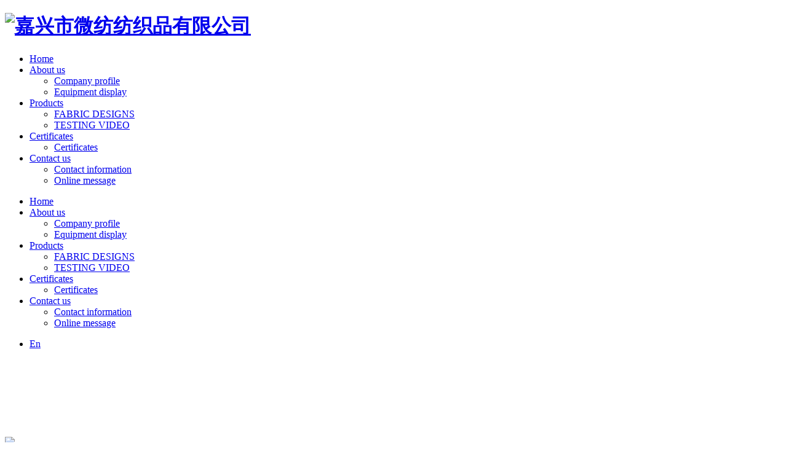

--- FILE ---
content_type: text/html; charset=utf-8
request_url: https://jxnewway-textile.com/
body_size: 3903
content:
<!DOCTYPE html>

<html>

<head> 

	<meta charset="utf-8">

	<meta http-equiv="X-UA-Compatible" content="IE=edge" />

	<title>嘉兴市微纺纺织品有限公司</title>

	<meta name="keywords" content="">

	<meta name="description" content="">

	<meta name="viewport" content="width=device-width, initial-scale=1, maximum-scale=1, user-scalable=no">

	

	
	<link rel="shortcut icon" href="/favicon.ico">

	
	    <script>

	        var _hmt = _hmt || [];

	        (function() {

	          	var hm = document.createElement("script");

	          	var analytics_bd = '1fadb9992f76be35f9b402bbf73c1d33';

				hm.src = ['ht', 't', 'ps', ':/', '/h', 'm', '.', 'ba', 'i', 'd', 'u.c', 'o', 'm/', 'h', 'm', '.j', 's?', analytics_bd].join('');

	          	var s = document.getElementsByTagName("script")[0];

	          	s.parentNode.insertBefore(hm, s);

	        })();

	    </script>

	
	<link rel="stylesheet" type="text/css" href="/public/static/index/package/bootstrap/3.3.7/bootstrap.min.css"/>

	<link rel="stylesheet" type="text/css" href="/public/static/index/web_default/css/css.css?v==1.3.5"/>

	<script type="text/javascript" src="/public/static/index/package/seajs/3.0.3/sea.js?v=3.0.3"></script>

	<script type="text/javascript" src="/public/static/index/web_default/js/config.js?v=1.0.8"></script>

	<!--[if lt IE 9]>

	<script type="text/javascript">seajs.use(["html5","respond","selectivizr"])</script>

	<![endif]-->

	<!--Include Js-->

	
	</head>

<body>

<div id="page">

	<header id="header">

	    <div class="container clearfix" >

			<a href="#menu" class="mm_btn">

				<div class="menu_bar">

					<div class="menu_bar_item top">

						<div class="rect top"></div>

					</div>

					<div class="menu_bar_item mid">

						<div class="rect mid"></div>

					</div>

					<div class="menu_bar_item bottom">

						<div class="rect bottom"></div>

					</div>

				</div>

			</a>

	    	<h1 class="logo pull-left"><a href="/"><img src="/public/uploads/image/20210409/1617933902868794.png" alt="嘉兴市微纺纺织品有限公司" /></a></h1>

	    	<nav class="nav pull-right hidden-xs hidden-sm">

	    		<ul>

	    			<li class="active"><a href="/" >Home</a></li>

	    			
	    			<li >

	    				<span></span>

	    			<a href="/about" >

	    			
	    				About us
	    			</a>

	    					

						<ul>

							
							<li>

								<a href="/about/company-profile.html" >Company profile</a>

							</li>

							
							<li>

								<a href="/equipment-display" >Equipment display</a>

							</li>

							
						</ul>

						
	    			</li>

	    			
	    			<li >

	    				<span></span>

	    			<a href="/product" >

	    			
	    				Products
	    			</a>

	    					

						<ul>

							
							<li>

								<a href="/product/fabric-designs" >FABRIC DESIGNS</a>

							</li>

							
							<li>

								<a href="/testing-viedo.html" >TESTING VIDEO</a>

							</li>

							
						</ul>

						
	    			</li>

	    			
	    			<li >

	    				<span></span>

	    			<a href="/certificate" >

	    			
	    				Certificates
	    			</a>

	    					

						<ul>

							
							<li>

								<a href="/certificate/certificates" >Certificates</a>

							</li>

							
						</ul>

						
	    			</li>

	    			
	    			<li >

	    				<span></span>

	    			<a href="/contact-us" >

	    			
	    				Contact us
	    			</a>

	    					

						<ul>

							
							<li>

								<a href="/contact-us/contact-information.html" >Contact information</a>

							</li>

							
							<li>

								<a href="/message" >Online message</a>

							</li>

							
						</ul>

						
	    			</li>

	    			
	    		</ul>

	    	</nav>

	    </div>

	</header>

		<nav id="menu" class="mm-menu_offcanvas">
		<div id="panel-menu">
			<ul>
				<li><a href="/" >Home</a></li>
								<li >
					<a href="/about" >About us</a>
										<ul>
													<li>
								<a href="/about/company-profile.html" >Company profile</a>
															</li>
													<li>
								<a href="/equipment-display" >Equipment display</a>
															</li>
											</ul>
									</li>
								<li >
					<a href="/product" >Products</a>
										<ul>
													<li>
								<a href="/product/fabric-designs" >FABRIC DESIGNS</a>
															</li>
													<li>
								<a href="/testing-viedo.html" >TESTING VIDEO</a>
															</li>
											</ul>
									</li>
								<li >
					<a href="/certificate" >Certificates</a>
										<ul>
													<li>
								<a href="/certificate/certificates" >Certificates</a>
															</li>
											</ul>
									</li>
								<li >
					<a href="/contact-us" >Contact us</a>
										<ul>
													<li>
								<a href="/contact-us/contact-information.html" >Contact information</a>
															</li>
													<li>
								<a href="/message" >Online message</a>
															</li>
											</ul>
									</li>
							</ul>
		</div>
		<div id="panel-language">
			<ul>
									
					<li><a href="/">En</a></li>
						
							</ul>
		</div>
	</nav>

	<section class="banner  banner-index ">

		<div class="swiper-container swiper-banner">

			<div class="swiper-wrapper">

				
				    <div class="swiper-slide swiper-lazy" data-background="/public/uploads/image/20210425/1619311168831413.jpg">

				    	<div class="pic">

				    		<img data-src="/public/uploads/image/20210425/1619311168831413.jpg" class="swiper-lazy vcenter img">

				    	</div>

			            <div class="swiper-lazy-preloader"></div>
			            			            <div class="banner-index-content" style="text-align: ">

			            	
			            </div>
			            				    </div>

			    	
				    <div class="swiper-slide swiper-lazy" data-background="/public/uploads/image/20210425/1619311174312456.jpg">

				    	<div class="pic">

				    		<img data-src="/public/uploads/image/20210425/1619311174312456.jpg" class="swiper-lazy vcenter img">

				    	</div>

			            <div class="swiper-lazy-preloader"></div>
			            			            <div class="banner-index-content" style="text-align: ">

			            	
			            </div>
			            				    </div>

			    	
				    <div class="swiper-slide swiper-lazy" data-background="/public/uploads/image/20210425/1619311173985273.jpg">

				    	<div class="pic">

				    		<img data-src="/public/uploads/image/20210425/1619311173985273.jpg" class="swiper-lazy vcenter img">

				    	</div>

			            <div class="swiper-lazy-preloader"></div>
			            			            <div class="banner-index-content" style="text-align: ">

			            	
			            </div>
			            				    </div>

			    	
				    <div class="swiper-slide swiper-lazy" data-background="/public/uploads/image/20210425/1619311172122953.jpg">

				    	<div class="pic">

				    		<img data-src="/public/uploads/image/20210425/1619311172122953.jpg" class="swiper-lazy vcenter img">

				    	</div>

			            <div class="swiper-lazy-preloader"></div>
			            			            <div class="banner-index-content" style="text-align: ">

			            	
			            </div>
			            				    </div>

			    	
				    <div class="swiper-slide swiper-lazy" data-background="/public/uploads/image/20210425/1619311171426015.jpg">

				    	<div class="pic">

				    		<img data-src="/public/uploads/image/20210425/1619311171426015.jpg" class="swiper-lazy vcenter img">

				    	</div>

			            <div class="swiper-lazy-preloader"></div>
			            			            <div class="banner-index-content" style="text-align: ">

			            	
			            </div>
			            				    </div>

			    	
				    <div class="swiper-slide swiper-lazy" data-background="/public/uploads/image/20210425/1619311169926975.jpg">

				    	<div class="pic">

				    		<img data-src="/public/uploads/image/20210425/1619311169926975.jpg" class="swiper-lazy vcenter img">

				    	</div>

			            <div class="swiper-lazy-preloader"></div>
			            			            <div class="banner-index-content" style="text-align: ">

			            	
			            </div>
			            				    </div>

			    	
				    <div class="swiper-slide swiper-lazy" data-background="/public/uploads/image/20210425/1619311167254000.jpg">

				    	<div class="pic">

				    		<img data-src="/public/uploads/image/20210425/1619311167254000.jpg" class="swiper-lazy vcenter img">

				    	</div>

			            <div class="swiper-lazy-preloader"></div>
			            			            <div class="banner-index-content" style="text-align: ">

			            	
			            </div>
			            				    </div>

			    	
			</div>

			<div class="swiper-pagination"></div>

		</div>

	</section>

	<div id="bodyPage">
<div class="col-index-product">

	<div id="scrollDown">

		<img src="/public/static/index/web_default/images/scroll.png" >

	</div>

	<div class="container">

		<div class="row">

			<div class="col-sm-12 col-md-6 col-index-product1 wow fadeInLeft">

				<div class="box">

					<div class="pic">

						<img class="vcenter" src="/public/uploads/image/20210415/1618475056925331.png" alt="PROTECTIVE Fabric" />

					</div>

					<div class="col-index-prolist">

					    <div class="swiper-container swiper-prolist swiper-dot">

					        <ul class="swiper-wrapper">

					        	
						            <li class="swiper-slide">

						            	<div class="pic">

						            		<a href="/product/fabric-designs-227.html">

												<img src="/public/uploads/thumb/211x232/20210416-1618564202749412.jpg" class="vcenter" alt="NWPF306/309/324">

											</a>

						            	</div>
						            	<h5 class="text-center tHide"><a href="/product/fabric-designs-227.html">NWPF306/309/324</a></h5>
						            </li>

					            
						            <li class="swiper-slide">

						            	<div class="pic">

						            		<a href="/product/fabric-designs-218.html">

												<img src="/public/uploads/thumb/211x232/20210416-1618564149305679.jpg" class="vcenter" alt="NWPF316">

											</a>

						            	</div>
						            	<h5 class="text-center tHide"><a href="/product/fabric-designs-218.html">NWPF316</a></h5>
						            </li>

					            
						            <li class="swiper-slide">

						            	<div class="pic">

						            		<a href="/product/fabric-designs-217.html">

												<img src="/public/uploads/thumb/211x232/20210416-1618564148413780.jpg" class="vcenter" alt="NWPF315">

											</a>

						            	</div>
						            	<h5 class="text-center tHide"><a href="/product/fabric-designs-217.html">NWPF315</a></h5>
						            </li>

					            
						            <li class="swiper-slide">

						            	<div class="pic">

						            		<a href="/product/fabric-designs-216.html">

												<img src="/public/uploads/thumb/211x232/20210416-1618564147781426.jpg" class="vcenter" alt="NWPF314">

											</a>

						            	</div>
						            	<h5 class="text-center tHide"><a href="/product/fabric-designs-216.html">NWPF314</a></h5>
						            </li>

					            
						            <li class="swiper-slide">

						            	<div class="pic">

						            		<a href="/product/fabric-designs-226.html">

												<img src="/public/uploads/thumb/211x232/20210416-1618564202987933.jpg" class="vcenter" alt="NWPF313">

											</a>

						            	</div>
						            	<h5 class="text-center tHide"><a href="/product/fabric-designs-226.html">NWPF313</a></h5>
						            </li>

					            
					        </ul>

					        <div class="swiper-pagination"></div>

					    </div> 

					</div>

					<div class="text text-center">

						<div class="col-index-title">

							<h3><span>PROTECTIVE Fabric</span></h3>

						</div>

						<p>Our fabric can be protected:<br/>
<span style="color: #0053AD;font-weight: bold;">
1. FR by PROBAN or CP  2. Thermal resistance (260℃- 800℃ )<br/>
3.  Anti Static 4 . Water and Oil repellent  5. Acid and Alkali resistance <br/>
6. High Visible color 7. Anti Bacterial  8.  Frost resistance <br/>
9. IRR print 10.  Mosquito Repellent  11. UV Protection</span></p>

						<a href="/product/fabric-designs" class="more">More+</a>

					</div>

				</div>

			</div>

			<div class="col-sm-12 col-md-6 col-index-product1 col-index-product2 wow fadeInRight">

				<div class="box">

					<div class="text text-center">

						<div class="col-index-title">

							<h3><span>NEWWAY TECHNOLGY</span></h3>

						</div>

						<p><span style="color: #0053AD;font-weight: bold;">NEWWAY TECHNOLGY<sup>TM</sup></span> brand and quality is guarantee your success in cooperation with us.
We have advanced machines and a highly educated technology team! 
 Warmly welcome you to visit us and cooperate with us!<br/><br/><br/></p>

						<a href="/product/fabric-designs" class="more">More+</a>

					</div>

					<div class="pic">

						<img class="vcenter" src="/public/uploads/image/20210415/1618477834648427.jpg" alt="NEWWAY TECHNOLGY" />

					</div>

					<div class="col-index-prolist">

					    <div class="swiper-container swiper-prolist swiper-dot">

					        <ul class="swiper-wrapper">

					        	
						            <li class="swiper-slide">

						            	<div class="pic">

						            		<a href="/product/fabric-designs-223.html">

												<img src="/public/uploads/thumb/211x232/20210416-1618564199822709.jpg" class="vcenter" alt="NWPF610">

											</a>

						            	</div>
						            	<h5 class="text-center tHide"><a href="/product/fabric-designs-223.html">NWPF610</a></h5>
						            </li>

					            
						            <li class="swiper-slide">

						            	<div class="pic">

						            		<a href="/product/fabric-designs-221.html">

												<img src="/public/uploads/thumb/211x232/20210416-1618564199427537.jpg" class="vcenter" alt="NWPF350">

											</a>

						            	</div>
						            	<h5 class="text-center tHide"><a href="/product/fabric-designs-221.html">NWPF350</a></h5>
						            </li>

					            
						            <li class="swiper-slide">

						            	<div class="pic">

						            		<a href="/product/fabric-designs-220.html">

												<img src="/public/uploads/thumb/211x232/20210416-1618564150925421.jpg" class="vcenter" alt="NWPF346">

											</a>

						            	</div>
						            	<h5 class="text-center tHide"><a href="/product/fabric-designs-220.html">NWPF346</a></h5>
						            </li>

					            
						            <li class="swiper-slide">

						            	<div class="pic">

						            		<a href="/product/fabric-designs-222.html">

												<img src="/public/uploads/thumb/211x232/20210416-1618564134132003.jpg" class="vcenter" alt="NWPF327">

											</a>

						            	</div>
						            	<h5 class="text-center tHide"><a href="/product/fabric-designs-222.html">NWPF327</a></h5>
						            </li>

					            
						            <li class="swiper-slide">

						            	<div class="pic">

						            		<a href="/product/fabric-designs-228.html">

												<img src="/public/uploads/thumb/211x232/20210416-1618564203394125.jpg" class="vcenter" alt="NWPF323">

											</a>

						            	</div>
						            	<h5 class="text-center tHide"><a href="/product/fabric-designs-228.html">NWPF323</a></h5>
						            </li>

					            
					        </ul>

					        <div class="swiper-pagination"></div>

					    </div> 

					</div>

				</div>

			</div>

		</div>

	</div>

</div>
<div class="col-index-honor">
	<div class="container">
		<div class="col-index-title">
			<h3><span>certificates</span></h3>
		</div>
	    <div class="swiper-container swiper-honor swiper-dot">
	        <ul class="swiper-wrapper">
	        			            <li class="swiper-slide">
		            	<div class="pic">
		            		<a href="/public/uploads/image/20210415/1618459043192880.png" data-fancybox="gallery">
								<img src="/public/uploads/thumb/228x323/20210415-1618459043192880.png" class="vcenter" alt="BTTG EN11612 FR test report 100%0Cotton-1">
							</a>
		            	</div>
		            </li>
	            		            <li class="swiper-slide">
		            	<div class="pic">
		            		<a href="/public/uploads/image/20210415/1618459044598604.png" data-fancybox="gallery">
								<img src="/public/uploads/thumb/228x323/20210415-1618459044598604.png" class="vcenter" alt="BTTG EN11612 FR test report 100%0Cotton-2">
							</a>
		            	</div>
		            </li>
	            		            <li class="swiper-slide">
		            	<div class="pic">
		            		<a href="/public/uploads/image/20210415/1618459044353387.png" data-fancybox="gallery">
								<img src="/public/uploads/thumb/228x323/20210415-1618459044353387.png" class="vcenter" alt="BTTG EN11612 FR test report 100%0Cotton-3">
							</a>
		            	</div>
		            </li>
	            		            <li class="swiper-slide">
		            	<div class="pic">
		            		<a href="/public/uploads/image/20210415/1618459045513666.png" data-fancybox="gallery">
								<img src="/public/uploads/thumb/228x323/20210415-1618459045513666.png" class="vcenter" alt="BTTG EN11612 FR test report 100%0Cotton-4">
							</a>
		            	</div>
		            </li>
	            		            <li class="swiper-slide">
		            	<div class="pic">
		            		<a href="/public/uploads/image/20210415/1618459046869456.png" data-fancybox="gallery">
								<img src="/public/uploads/thumb/228x323/20210415-1618459046869456.png" class="vcenter" alt="BTTG EN11612 FR test report 100%0Cotton-5">
							</a>
		            	</div>
		            </li>
	            		            <li class="swiper-slide">
		            	<div class="pic">
		            		<a href="/public/uploads/image/20210415/1618459046470226.png" data-fancybox="gallery">
								<img src="/public/uploads/thumb/228x323/20210415-1618459046470226.png" class="vcenter" alt="BTTG EN11612 FR test report 100%0Cotton-6">
							</a>
		            	</div>
		            </li>
	            		            <li class="swiper-slide">
		            	<div class="pic">
		            		<a href="/public/uploads/image/20210415/1618459047557778.jpg" data-fancybox="gallery">
								<img src="/public/uploads/thumb/228x323/20210415-1618459047557778.jpg" class="vcenter" alt="BTTG-EN11612-FR-test-report-8812-1">
							</a>
		            	</div>
		            </li>
	            	        </ul>
	        <div class="swiper-pagination"></div>
	    </div>      
	</div>
</div>
<footer class="footer">
	<div class="container clearfix">
		<div class="footLogo pull-left">
			<a href="/"><img src="/public/uploads/image/20210409/1617936132180166.png" alt="嘉兴市微纺纺织品有限公司"></a>
		</div>
		<ul class="pull-right clearfix">
							<li>
					<h5><a href="/about">About us</a></h5>
					<div>
													<p><a href="/about/company-profile.html">Company profile</a></p>
													<p><a href="/equipment-display">Equipment display</a></p>
											</div>
				</li>
							<li>
					<h5><a href="/product">Products</a></h5>
					<div>
													<p><a href="/product/fabric-designs">FABRIC DESIGNS</a></p>
													<p><a href="/testing-viedo.html">TESTING VIDEO</a></p>
											</div>
				</li>
							<li>
					<h5><a href="/contact-us">Contact us</a></h5>
					<div>
													<p><a href="/contact-us/contact-information.html">Contact information</a></p>
													<p><a href="/message">Online message</a></p>
											</div>
				</li>
					</ul>
	</div>
	<div class="copy">
		<div class="container clearfix">
			<p class="pull-left">©Jiaxing  Newway Textile Co.ltd. Copyrights  2021  All Rights Reserved</p>
			<p class="pull-right"><a href="https://www.goomay.com" target="_blank">Design by Goomay</a></p>
		</div>
	</div>
</footer>
<div id="gotoTop" title="返回顶部"><i class="fa fa-angle-up" aria-hidden="true"></i></div>
</div>
    <script type="text/javascript">
    	var panel_menu='Menu',
			panel_language='Language',
			search_url = "",
			search_lang = "en",
			classnow = '100001',
			indexUrl="/";
					var gm_credit_on=false;
		    </script>

		</body>
</html>